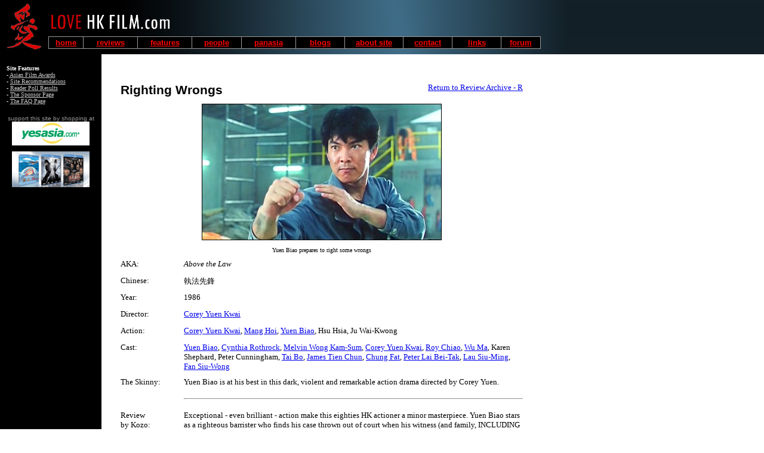

--- FILE ---
content_type: text/html
request_url: http://www.lovehkfilm.com/reviews/righting_wrongs.htm
body_size: 23340
content:
<html><!-- #BeginTemplate "/Templates/page_template.dwt" --><!-- DW6 -->
<head>
<meta http-equiv="Content-Type" content="text/html; charset=windows-1252">
<!-- #BeginEditable "doctitle" --> 
<title>Righting Wrongs (1986)</title>
<style type="text/css">
<!--
.style1 {font-size: 16pt}
-->
</style>
<style type="text/css">
<!--
.style2 {font-family: Arial}
-->
</style>
<!-- #EndEditable -->
<link rel="stylesheet" href="../css/lovehkfilm.css" type="text/css">
<link rel="stylesheet" href="../css/lovehkfilm_small.css" type="text/css">
<link rel="stylesheet" href="../css/lovehkfilm_title.css" type="text/css">
<link rel="stylesheet" href="../css/lovehkfilm_name_zh.css" type="text/css">
   <script src="http://tags.evolvemediallc.com/websites/evolve_tags/13739"></script>
</head>
<body bgcolor="#FFFFFF" leftmargin="0" topmargin="0" marginwidth="0" marginheight="0">
<a name="top"></a>
<table width="100%" border="0" cellspacing="0" cellpadding="0">
  <tr>
    <td width="910"><table width="910" border="0" cellspacing="0" cellpadding="0">
        <tr>
          <td width="910"><table width="100%" border="0" cellspacing="0" cellpadding="0">
              <tr>
                <td width="81"><a href="../index.htm"><img src="../images2/chi-ai.jpg" width="81" height="91" border="0"></a></td>
                <td width="869"><table width="100%" border="0" cellspacing="0" cellpadding="0">
                    <tr>
                      <td><img src="../images2/lhkf3.jpg" width="869" height="52"></td>
                    </tr>
                    <tr>
                      <td height="39" background="../images2/headerbg.jpg"> 
                        <table width="100%" border="0" cellspacing="0" cellpadding="0">
                          <tr>
                            <td>
<table width="95%" border="0" cellpadding="0" cellspacing="0" bgcolor="#999999">
                                <tr>
                                  <td>
                                    <table width="100%" border="0" cellspacing="1" cellpadding="2">
                                      <tr bgcolor="#000000"> 
                                        <td width="7%"> 
                                          <div align="center"><font color="#FF0000" size="2" face="Arial, Helvetica, sans-serif"><strong><b><font face="Arial" size="2" color="#FF0000"><a href="../index.htm"><font face="Arial" size="2" color="#FF0000"> 
                                            home</font></a></font></b></strong></font></div>
                                        </td>
                                        <td width="11%"> 
                                          <div align="center"><b><font size="2" face="Arial" color="#FF0000"><a href="../reviews.htm"><font face="Arial" size="2" color="#FF0000">reviews</font></a></font></b></div>
                                        </td>
                                        <td width="11%"> 
                                          <div align="center"><b><font size="2" face="Arial" color="#FF0000"><a href="../feature_archive.htm"><font face="Arial" size="2" color="#FF0000">features</font></a></font></b></div>
                                        </td>
                                        <td width="10%"> 
                                          <div align="center"><b><font size="2" face="Arial" color="#FF0000"><a href="../people_archive.htm"><font face="Arial" size="2" color="#FF0000">people</font></a></font></b></div>
                                        </td>
                                        <td width="11%"> 
                                          <div align="center"><b><font size="2" face="Arial" color="#FF0000"><a href="../panasia.htm"><font face="Arial" size="2" color="#FF0000">panasia</font></a></font></b></div>
                                        </td>
                                        <td width="10%"> 
                                          <div align="center"><b><font size="2" face="Arial" color="#FF0000"><a href="../blogs.htm"><font face="Arial" size="2" color="#FF0000">blogs</font></a></font></b></div>
                                        </td>
                                        <td width="12%"> 
                                          <div align="center"><b><font size="2" face="Arial" color="#FF0000"><a href="../about_site.htm"><font face="Arial" size="2" color="#FF0000">about 
                                            site</font></a></font></b></div>
                                        </td>
                                        <td width="10%"> 
                                          <div align="center"><b><font size="2" face="Arial" color="#FF0000"><a href="../contact.htm"><font face="Arial" size="2" color="#FF0000">contact</font></a></font></b></div>
                                        </td>
                                        <td width="10%"> 
                                          <div align="center"><b><font size="2" face="Arial" color="#FF0000"><a href="../links.htm"><font face="Arial" size="2" color="#FF0000">links</font></a></font></b></div>
                                        </td>
                                        <td width="8%"> 
                                          <div align="center"><b><font size="2" face="Arial" color="#FF0000"><a href="http://lovehkfilm.yuku.com/"><font face="Arial" size="2" color="#FF0000">forum</font></a></font></b></div>
                                        </td>
                                      </tr>
                                    </table>
                                  </td>
                                </tr>
                        </table></td>
                          </tr>
                  </table></td>
                    </tr>
            </table></td>
              </tr>
      </table></td>
        </tr>
      </table></td>
    <td background="../images2/headerbg2.jpg" bgcolor="#000000"><img src="../images2/headerbg2.jpg" width="1" height="91"></td>
  </tr>
</table>
<table width="910" border="0" cellspacing="0" cellpadding="0">
  <tr> 
    <td width="170" bgcolor="#000000" valign="top"> 
      <table width="100%" border="0" cellspacing="0" cellpadding="0">
        <tr>
          <td>&nbsp;</td>
        </tr>
        <tr>
          <td>
            <p><!--search was here--><p></td>
        </tr>
        <tr>
          <td>
            <table width="88%" border="0" align="center" cellpadding="0" cellspacing="0">
              <tr> 
                <td><font color="#FFFFFF"><B><FONT 
                  face=Verdana size=1>Site Features</FONT></B></font><FONT 
                  face=Verdana size=1><BR>
                  <font color="#FFFFFF">- <A 
                  href="../features/awards_archive.htm"><font color="#CCCCCC">Asian 
                  Film Awards</font></A></font><FONT 
                  face=Verdana size=1><font color="#FFFFFF"><BR>
                  - <A 
                  href="../feature_archive.htm#recommend"><font color="#CCCCCC">Site 
                  Recommendations</font></A></font></FONT><FONT 
                  face=Verdana size=1><font color="#FFFFFF"><BR>
                  - <a href="../features/poll_results.htm"><font color="#CCCCCC">Reader 
                  Poll Results</font></a></font></FONT> <font color="#FFFFFF"><br>
                  </font><FONT 
                  face=Verdana size=1><font color="#FFFFFF">- <A 
                  href="../sponsor_page.htm"><font color="#CCCCCC">The Sponsor 
                  Page</font></A><br>
                  </font><font 
                  face=Verdana size=1><font color="#FFFFFF"><a 
                  href="../features/awards_archive.htm"></a></font><font 
                  face=Verdana size=1><font 
                  face=Verdana size=1><font color="#FFFFFF">- <a 
                  href="../faq.htm"><font color="#CCCCCC">The FAQ Page</font></a></font></font></font></font></FONT></FONT></td>
              </tr>
              <tr> 
                <td>&nbsp;</td>
              </tr>
              <tr>
                <td><div align="center"><font color="#FFFFFF" 
                  size=1><font color="#999999" face=arial,helvetica>support this 
                  site by shopping at</font></font></div></td>
              </tr>
              <tr>
                <td><div align="center"><a href="http://track.webgains.com/click.html?wgcampaignid=31881&wgprogramid=1120&clickref=nav&wgtarget=http://www.yesasia.com/"><img src="../images2/YA_logo2-130x40.gif" width="130" height="40" border="0" alt="Click to visit YesAsia.com"></a></div></td>
              </tr>
              <tr>
                <td height="10"><div align="center"></div></td>
              </tr>
              <tr>
                <td><div align="center"><font color="#FFFFFF" 
                  size=1><a href="http://track.webgains.com/click.html?wgcampaignid=31881&wgprogramid=1120&clickref=bluray&wgtarget=http://www.yesasia.com/1010770605-0-0-0-en/list.html" target="_blank"><img src="../images2/blu-ray160x60.gif" width="130" height="60" border="0" alt="Asian Blu-ray discs at YesAsia.com"></a></font></div></td>
              </tr>
            </table>
          </td>
        </tr>
        
        <tr>
          <td>&nbsp;</td>
        </tr>
        
        
        <tr>
          <td><div align="center">
		  
<!-- BEGIN GN Ad Tag for LoveHKFilm 160x600,120x600 home -->		  
<!-- ros - skyscraper: 160x600 --> 
<div id="ros_2235"></div> 
<!-- END AD TAG --> 
		  
		  </div></td>
        </tr>
        <tr>
          <td>&nbsp;</td>
        </tr>
        <tr>
          <td>
            <div align="center"><FONT face=Verdana size=1></FONT></div>
          </td>
        </tr>
        <tr>
          <td>&nbsp;</td>
        </tr>
        <tr>
          <td>
            <div align="center"><FONT face=Verdana size=1></FONT></div>
          </td>
        </tr>
        <tr>
          <td>&nbsp;</td>
        </tr>
        <tr>
          <td><FONT face=Verdana size=1>&nbsp;</FONT></td>
        </tr>
      </table>
      
    </td>
    <td width="740" height="100" valign="top"> 
      <table width="100%" border="0" cellspacing="0" cellpadding="0">
        <tr> 
          <td> 
            <table width="100%" border="0" cellpadding="5">
              <tr> 
                <td> 
                  <div align="center"> 

<!-- BEGIN GN Ad Tag for LoveHKFilm 728x90,468x60 home -->
<!-- ros - leaderboard: 728x90 --> 
<div id="ros_2231"></div> 
<!-- END AD TAG -->  
 
                  </div>
                </td>
              </tr>
            </table>
          </td>
        </tr>
        <tr> 
          <td> <!-- #BeginEditable "content" --> 
<table border="0" cellpadding="0" cellspacing="0" width="100%">
  <tr> 
    <td valign="top"> 
      <div align="left"> 
              <table border="0" width="740" height="478" cellpadding="4">
                <tr> 
                  <td width="20" height="26"></td>
                  <td width="700" height="26" colspan="3"></td>
                  <td width="20" height="26"></td>
                </tr>
                <tr> 
                  <td width="20" height="26"></td>
                  <td width="400" height="26" valign="top" colspan="2" align="left"><span class="style2 style1"><strong>Righting 
                    Wrongs</strong></span></td>
                  <td width="300" height="26" valign="top" align="left"> 
                    <div align="right" height="26"> 
                      <div align="right"><font size="2" face="Verdana"><a href="../review_archives/reviews_r.htm">Return to Review Archive - R</a></font></div>
                    </div>                  </td>
                  <td width="20" height="26"></td>
                </tr>
                <tr> 
                  <td width="20" height="26"></td>
                  <td width="700" height="26" valign="top" colspan="3"> 
                    <p align="center" height="26"><font size="1" face="Verdana"><img border="1" src="ab3219/righting_wrongs.jpg" width="400" height="227"><br>
                      <br>
                      Yuen Biao prepares to right some wrongs</font>                  </td>
                  <td width="20" height="26"></td>
                </tr>
                <tr class="lovehkfilm">
                  <td height="26"></td>
                  <td height="26" valign="top"><font size="2" face="Verdana">AKA:</font></td>
                  <td height="26" valign="top"><em>Above the Law</em> </td>
                  <td height="26" valign="top">&nbsp;</td>
                  <td height="26"></td>
                </tr>
                <tr class="lovehkfilm">
                  <td height="26"></td>
                  <td height="26" valign="top"><font size="2" face="Verdana">Chinese:</font></td>
                  <td height="26" valign="top">&#22519;&#27861;&#20808;&#37586;</td>
                  <td height="26" valign="top">&nbsp;</td>
                  <td height="26"></td>
                </tr>
                <tr> 
                  <td width="20" height="26"></td>
                  <td width="100" height="26" valign="top"><font size="2" face="Verdana">Year:</font></td>
                  <td width="300" height="26" valign="top"><font size="2" face="Verdana">1986</font></td>
                  <td width="300" height="26" valign="top"></td>
                  <td width="20" height="26"></td>
                </tr>
                <tr> 
                  <td width="20" height="26"></td>
                  <td width="100" height="26" valign="top"><font size="2" face="Verdana">Director:</font></td>
                  <td width="300" height="26" valign="top"><font size="2" face="Verdana"><a href="../people/yuen_corey.htm">Corey 
                    Yuen Kwai</a></font></td>
                  <td width="300" height="26" valign="top"></td>
                  <td width="20" height="26"></td>
                </tr>
                <tr> 
                  <td width="20" height="26"></td>
                  <td width="100" height="26" valign="top"><font size="2" face="Verdana">Action:</font></td>
                  <td width="600" colspan="2" height="26" valign="top"><font size="2" face="Verdana"><a href="../people/yuen_corey.htm">Corey 
                    Yuen Kwai</a>, <a href="../people/mang_hoi.htm">Mang Hoi</a>, 
                    </font><font size="2" face="Verdana"><a href="../people/yuen_biao.htm">Yuen 
                    Biao</a>, Hsu Hsia, Ju Wai-Kwong</font></td>
                  <td width="20" height="26"></td>
                </tr>
                <tr> 
                  <td width="20" height="26"></td>
                  <td width="100" height="26" valign="top"><font size="2" face="Verdana">Cast:</font></td>
                  <td width="600" height="26" valign="top" colspan="2"> <font size="2" face="Verdana"><a href="../people/yuen_biao.htm">Yuen 
                    Biao</a>, <!-- #BeginLibraryItem "/Library/ppl_rothrock_cynthia.lbi" --><font size="2" face="Verdana"><a href="../people/rothrock_cynthia.htm">Cynthia 
Rothrock</a></font><!-- #EndLibraryItem -->, 
                    <a href="../people/wong_melvin.htm">Melvin Wong Kam-Sum</a>, 
                    <a href="../people/yuen_corey.htm"> Corey Yuen Kwai</a>, <a href="../people/chiao_roy.htm">Roy 
                    Chiao</a>, <a href="../people/wu_ma.htm"> Wu Ma</a>, Karen 
                    Shephard, Peter Cunningham, <a href="../people/tai_bo.htm">Tai 
                    Bo</a>, <!-- #BeginLibraryItem "/Library/ppl_tien_james.lbi" --><font size="2" face="Verdana"><a href="../people/tien_james.htm">James Tien Chun</a></font><!-- #EndLibraryItem -->, 
                    <a href="../people/chung_fat.htm">Chung Fat</a>, <!-- #BeginLibraryItem "/Library/ppl_lai_peter.lbi" --><font size="2" face="Verdana"><a href="../people/lai_peter.htm">Peter Lai Bei-Tak</a></font><!-- #EndLibraryItem -->, 
                    <a href="../people/lau_siu_ming.htm">Lau Siu-Ming</a>, <a href="../people/fan_siu_wong.htm">Fan 
                    Siu-Wong</a></font></td>
                  <td width="20" height="26"></td>
                </tr>
                <tr> 
                  <td width="20" height="26"></td>
                  <td width="100" height="26" valign="top"><font size="2" face="Verdana">The 
                    Skinny:</font></td>
                  <td width="600" height="26" valign="top" colspan="2"><font size="2" face="Verdana">Yuen 
                    Biao is at his best in this dark, violent and remarkable action 
                    drama directed by Corey Yuen.</font></td>
                  <td width="20" height="26"></td>
                </tr>
                <tr class="lovehkfilm">
                  <td height="26" valign="top"><font size="2" face="Verdana"></font></td>
                  <td height="26" valign="top">&nbsp;</td>
                  <td colspan="2" height="26" valign="top"><hr>                  </td>
                  <td height="26"><font size="2" face="Verdana"></font></td>
                </tr>
                <tr> 
                  <td width="20" height="26"></td>
                  <td width="100" height="26" valign="top"><font size="2" face="Verdana">Review<br>
                    by Kozo:</font></td>
                  <td width="600" height="26" valign="top" colspan="2"><p><font size="2" face="Verdana">Exceptional 
                    - even brilliant - action make this eighties HK actioner a 
                    minor masterpiece. Yuen Biao stars as a righteous barrister 
                    who finds his case thrown out of court when his witness (and 
                    family, INCLUDING THE KIDS) gets offed in an obvious attempt 
                    to shut them up. Frustrated, he takes the law into his own 
                    hands and goes after the perpetrators. </font></p>
                    <p><font size="2" face="Verdana"> Would it were that easy to play Punisher; 
                      he finds himself the quarry of a gweilo policewoman (Cynthia 
                      Rothrock) and her slob partner (Corey Yuen). However, it turns 
                      out that Yuen’s not the only guy that disregards the law - 
                      the police sergeant (Melvin Wong) does too, and he’s a nasty 
                      piece of work. By the time Cynthia catches on to who the real 
                      bad guy is, it may be too late, as the blood of innocents 
                      and all pretense of actual justice are thrown completely out 
                      the window. </font></p>
                    <p><font size="2" face="Verdana">The plot is paper thin, serving as 
                      nothing more than a thematic framework in which Corey Yuen 
                      weaves a supremely dark story punctuated by uncompromisingly 
                      sudden violence. This is the sort of film that’s so mired 
                      in its pessimism that it has no compunctions about killing 
                      off important characters. Sure, the dialogue and symbolism 
                      is cheesy; in one moment of thematic overkill, a random passerby 
                      steps on a law book that has already had holes shot through 
                      it. However, that's only a small caveat in an otherwise exhilarating 
                      and remarkable genre picture. (Kozo 1998)</font></p></td>
                  <td width="20" height="26"></td>
                </tr>
                <tr class="lovehkfilm">
                  <td height="26" valign="top"><font size="2" face="Verdana"></font></td>
                  <td height="26" valign="top">&nbsp;</td>
                  <td colspan="2" height="26" valign="top"><hr>                  </td>
                  <td height="26"><font size="2" face="Verdana"></font></td>
                </tr>
                <tr> 
                  <td width="20" height="26"></td>
                  <td width="100" height="26" valign="top"><font size="2" face="Verdana">Availability:</font></td>
                  <td width="600" height="26" valign="top" colspan="2"><font size="2" face="Verdana">DVD 
                          (Hong Kong)<br>
Region 0 NTSC<br>
Joy Sales<br>
16x9 Anamorphic Widescreen<br>
Cantonese and Mandarin Language Tracks<br>
Dolby Digital 5.1 / DTS 5.1 <br>
Removable English and Chinese Subtitles<br>
<strong>*Also Available on Blu-ray Disc</strong></font></td>
                  <td width="20" height="26"></td>
                </tr>
                <tr> 
                  <td width="20" height="26"></td>
                  <td width="100" height="26" valign="top"></td>
                  <td width="600" height="26" valign="top" colspan="2"><a href="http://track.webgains.com/click.html?wgcampaignid=31881&wgprogramid=1120&wgtarget=http%3A%2F%2Fwww.yesasia.com%2Fsearch%2F0-0-0-bpt.48_q.righting%2Bwrongs%2Byuen-en%2Flist.html"><img src="common/yesasia_film.png" alt="Find this at YesAsia.com" width="84" height="45" border="1"></a></td>
                  <td width="20" height="26"></td>
                </tr>
                <tr> 
                  <td width="20" height="26"></td>
                  <td width="100" height="26" valign="top"></td>
                  <td width="600" height="26" valign="top" colspan="2"> 
                    <p align="right"><font size="1" face="Verdana">image courtesy 
                      of Universe Laser &amp; Video Co., Ltd.</font>                  </td>
                  <td width="20" height="26"></td>
                </tr>
                <tr> 
                  <td colspan="2" height="26"><a href="#top" height="26"><font size="1" face="Verdana">back 
                    to top</font></a></td>
                  <td width="600" height="26" valign="top" colspan="2"> 
                    <p align="right">                  </td>
                  <td width="20" height="26"></td>
                </tr>
              </table>
       </div>
            </td>
        </tr>
      </table>
      <!-- #EndEditable --> </td>
        </tr>
        <tr>
          <td>
            <table width="100%" border="0" cellpadding="4">
              <tr> 
                <td width="20"><font face="Verdana" size="1" height="26"></font></td>
                <td width="100">&nbsp;</td>
                <td width="600">
                
<!-- BEGIN GN Ad Tag for LoveHKFilm 300x250,250x250 ros -->
<!-- ros - medium rectangle: 300x250 --> 
<div id="ros_2233"></div> 
<!-- END AD TAG -->
						
				</td>
                <td width="20">&nbsp;</td>
              </tr>
              <tr> 
                <td colspan="4"><font face="Verdana" size="1" height="26"><i><font color="#ff0000"><b>Love</b></font><b>HKFilm.com 
                </b>Copyright ©2002-2017 Ross&nbsp;Chen </i></font>
                <div id="evolve_footer"></div></td>
              </tr>
            </table>
          </td>
        </tr>
      </table>
      <p class="lovehkfilm">&nbsp;</p>
    </tr>
</table>
<script src="http://www.google-analytics.com/urchin.js" type="text/javascript">
</script>
<script type="text/javascript">
_uacct = "UA-1699779-1";
urchinTracker();
</script>
<script>ggpid=12809;</script>
<script src="https://g2.gumgum.com/javascripts/ggv2.js"></script>
</body>
<!-- #EndTemplate --></html>


--- FILE ---
content_type: text/html; charset=utf-8
request_url: https://www.google.com/recaptcha/api2/aframe
body_size: 268
content:
<!DOCTYPE HTML><html><head><meta http-equiv="content-type" content="text/html; charset=UTF-8"></head><body><script nonce="m3qsl_uO2aMvZWfeTPGKjQ">/** Anti-fraud and anti-abuse applications only. See google.com/recaptcha */ try{var clients={'sodar':'https://pagead2.googlesyndication.com/pagead/sodar?'};window.addEventListener("message",function(a){try{if(a.source===window.parent){var b=JSON.parse(a.data);var c=clients[b['id']];if(c){var d=document.createElement('img');d.src=c+b['params']+'&rc='+(localStorage.getItem("rc::a")?sessionStorage.getItem("rc::b"):"");window.document.body.appendChild(d);sessionStorage.setItem("rc::e",parseInt(sessionStorage.getItem("rc::e")||0)+1);localStorage.setItem("rc::h",'1768924380453');}}}catch(b){}});window.parent.postMessage("_grecaptcha_ready", "*");}catch(b){}</script></body></html>

--- FILE ---
content_type: text/css
request_url: http://www.lovehkfilm.com/css/lovehkfilm.css
body_size: 256
content:
@import url("lovehkfilm_title.css");
@import url("lovehkfilm_name_zh.css");
@import url("lovehkfilm_small.css");
.lovehkfilm {  font-family: Verdana; font-size: 10pt; font-style: normal; line-height: normal; font-weight: normal}
a:hover {  color: #FF0000}


--- FILE ---
content_type: text/css
request_url: http://www.lovehkfilm.com/css/lovehkfilm_small.css
body_size: 121
content:
.lovehkfilm_small {  font-family: Verdana; font-size: 7pt; font-style: normal; line-height: normal; font-weight: normal}


--- FILE ---
content_type: text/css
request_url: http://www.lovehkfilm.com/css/lovehkfilm_title.css
body_size: 124
content:
.lovehkfilmtitle {
	font-family: Arial, Helvetica, sans-serif;
	font-size: 16pt;
	font-style: normal;
	font-weight: bold;
}


--- FILE ---
content_type: text/css
request_url: http://www.lovehkfilm.com/css/lovehkfilm_name_zh.css
body_size: 42
content:
.lovehkfilm_zh_name {
	font-size: 24px;
}
